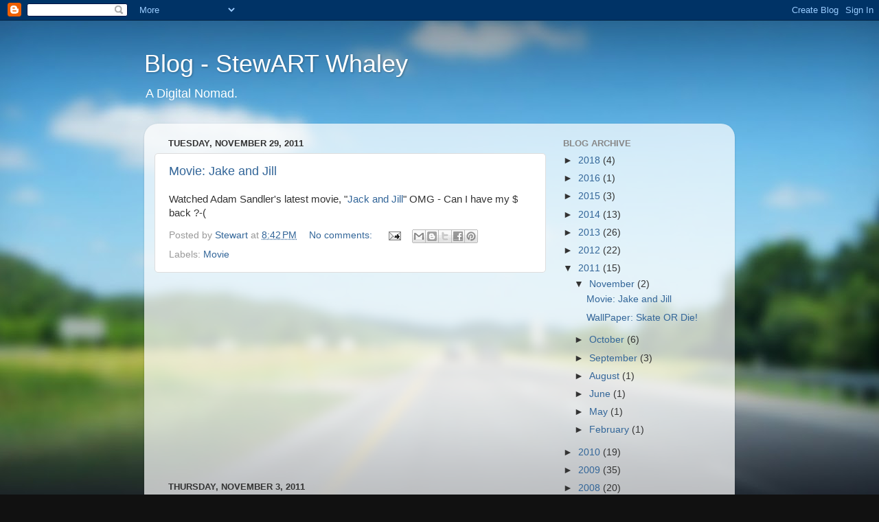

--- FILE ---
content_type: text/html; charset=utf-8
request_url: https://www.google.com/recaptcha/api2/aframe
body_size: 266
content:
<!DOCTYPE HTML><html><head><meta http-equiv="content-type" content="text/html; charset=UTF-8"></head><body><script nonce="eVd82zN7dY4_pK7dT2eRuw">/** Anti-fraud and anti-abuse applications only. See google.com/recaptcha */ try{var clients={'sodar':'https://pagead2.googlesyndication.com/pagead/sodar?'};window.addEventListener("message",function(a){try{if(a.source===window.parent){var b=JSON.parse(a.data);var c=clients[b['id']];if(c){var d=document.createElement('img');d.src=c+b['params']+'&rc='+(localStorage.getItem("rc::a")?sessionStorage.getItem("rc::b"):"");window.document.body.appendChild(d);sessionStorage.setItem("rc::e",parseInt(sessionStorage.getItem("rc::e")||0)+1);localStorage.setItem("rc::h",'1768891254340');}}}catch(b){}});window.parent.postMessage("_grecaptcha_ready", "*");}catch(b){}</script></body></html>